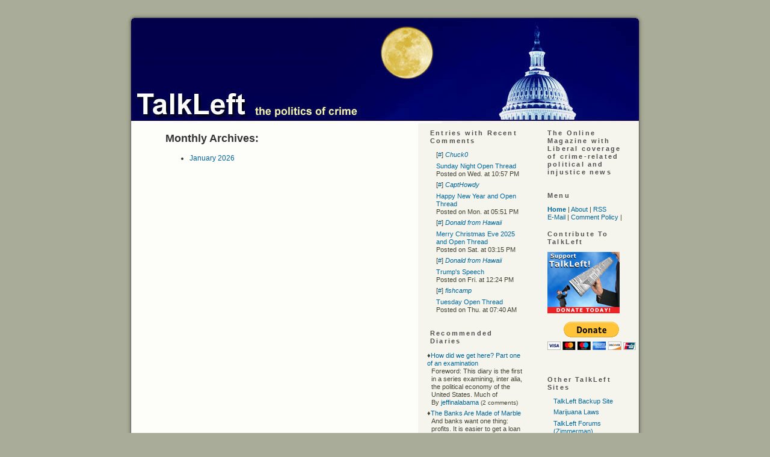

--- FILE ---
content_type: text/html; charset=ISO-8859-1
request_url: http://www.talkleft.com/archives/003580.html
body_size: 21496
content:
<!DOCTYPE html PUBLIC "-//W3C//DTD XHTML 1.1//EN"
    "http://www.w3.org/TR/xhtml11/DTD/xhtml11.dtd">
<html xmlns="http://www.w3.org/1999/xhtml" xml:lang="en" >
<head profile="http://gmpg.org/xfn/11">
  <meta http-equiv="Content-Type" content=
  "text/html; charset=us-ascii" />
  <title>TalkLeft: The Politics Of Crime</title>
  <meta name="description" content=
  "Liberal coverage of crime-related political and injustice news." />
  <meta name="keywords" content=
  "liberal, crime, law, courts, politics, elections, media, news, justice, injustice, Congress, drug laws, Democrats,
    legislation, weblog, blog, Jeralyn, Merritt" />

  <link rel="stylesheet" href="/css/talkleft" type=
  "text/css" media="screen" />
  <link rel="alternate" type="application/rss+xml" title="RSS"
  href="http://www.talkleft.com/index.xml" />
<!-- <link rel="stylesheet" type="text/css" href="/css/main"> -->
<!-- <link rel="stylesheet" type="text/css" href="/css/calendar"> -->


<script src="/pages/creative-positioning-min.js" type="text/javascript"></script>
<script type="text/javascript" src="/jwplayer/jwplayer.js"></script>

</head>


<body>
  <div class="page" id="page">
        <div id="top">
      <a href="/"><img src="http://www.talkleft.com/images/blank.gif" alt="home" title=
      "home" width="864" height="185" /></a>
    </div>

<!-- 
Do Not uncomment this. it appears elsewhere in the page template.
<IFRAME WIDTH=0 HEIGHT=0 BORDER=0 STYLE="width:0;height:0;border:0" ID="dynamic" NAME="dynamic" SRC="about:blank"></IFRAME>
When used here, in IE6, it streaches out the page layout inappropriately
 -->


    <div id="wrapper">
      <div class="content" id="index">
        <DIV class="blank_box"><h2 class="section_title"></h2></DIV>
        
        <DIV class="titled_box">
<H2>Monthly Archives: </H2>
<ul><li><a href="/archives/003580.html/2026/01">January 2026</a></li></ul>
</DIV>

      </div>
    </div>
    <div id="sidebar">
      <div id="noindent">
        <ul>  
       
           <li><DIV class="box">
<H2>Entries with Recent Comments</H2>
<ul>
<li>[<a href="/story/2026/1/11/213221/445#69">#</a>]
<a href="/user/Chuck0"><i>Chuck0</i></a><br />
<li><a href="/story/2026/1/11/213221/445">Sunday Night Open Thread</a><br />
Posted on Wed. at 10:57 PM</li>
<li>[<a href="/story/2026/1/1/153118/1819#196">#</a>]
<a href="/user/CaptHowdy"><i>CaptHowdy</i></a><br />
<li><a href="/story/2026/1/1/153118/1819">Happy New Year and Open Thread</a><br />
Posted on Mon. at 05:51 PM</li>
<li>[<a href="/story/2025/12/25/04322/378#81">#</a>]
<a href="/user/Donald from Hawaii"><i>Donald from Hawaii</i></a><br />
<li><a href="/story/2025/12/25/04322/378">Merry Christmas Eve 2025 and Open Thread</a><br />
Posted on Sat. at 03:15 PM</li>
<li>[<a href="/story/2025/12/17/21836/290#46">#</a>]
<a href="/user/Donald from Hawaii"><i>Donald from Hawaii</i></a><br />
<li><a href="/story/2025/12/17/21836/290">Trump's Speech</a><br />
Posted on Fri. at 12:24 PM</li>
<li>[<a href="/story/2025/12/9/15190/1890#102">#</a>]
<a href="/user/fishcamp"><i>fishcamp</i></a><br />
<li><a href="/story/2025/12/9/15190/1890">Tuesday Open Thread</a><br />
Posted on Thu. at 07:40 AM</li></ul>
</DIV>
</li>
          <li><DIV class="box">
<H2>Recommended Diaries</H2>
<dl class="recommended_diaries"><dt>&diams;<a href="/story/2012/6/15/134859/401">How did we get here? Part one of an examination</a></dt>
<dd>Foreword: This diary is the first in a series examining, inter alia, the political economy of the United States. Much of<br />By <a href="/user/jeffinalabama/diary">jeffinalabama</a> <font size="-2"> 
(2 comments)</font></dd>
<dt>&diams;<a href="/story/2012/5/8/25031/88607">The Banks Are Made of Marble</a></dt>
<dd>And banks want one thing: profits. It is easier to get a loan at a community bank or a credit union,<br />By <a href="/user/jeffinalabama/diary">jeffinalabama</a> <font size="-2"> 
(13 comments)</font></dd>
<dt>&diams;<a href="/story/2011/9/15/17858/0557">Some weeks I ought to stay in bed...</a></dt>
<dd>Two weeks of fun and excitement. Or maybe not. Two weeks of fighting the system, and, while not having success, at<br />By <a href="/user/jeffinalabama/diary">jeffinalabama</a> <font size="-2"> 
(25 comments)</font></dd>
<dt>&diams;<a href="/story/2011/8/12/182148/107">Getting bad news...</a></dt>
<dd>Results are in. Every portion of the prostate, lymph nodes around it, and possibly more spreading. Looks like the aggressive type.<br />By <a href="/user/jeffinalabama/diary">jeffinalabama</a> <font size="-2"> 
(23 comments)</font></dd>
</dl>
</DIV>
</li>
          <li><DIV class="box">
<H2>Recent Diaries</H2>
<dl class="recent_diaries"><dt>&diams;<a href="/story/2014/6/21/104735/330" >Honored to be here, and legalization of pot progress-hurdles</a></dt>
	<dd>By  <a href="/user/Lfrieling">Lfrieling</a>  
	<font size="-2">(0 comments</font>)</dd>
  <dt>&diams;<a href="/story/2013/8/31/232629/995" >Mr. President, the answer is 'No.'</a></dt>
	<dd>By  <a href="/user/jeffinalabama">jeffinalabama</a>  
	<font size="-2">(3 comments</font>)</dd>
  <dt>&diams;<a href="/story/2013/5/15/145335/322" >&quot;The Town&quot;-Not What it's Cracked Up to Be:</a></dt>
	<dd>By  <a href="/user/mplo">mplo</a>  
	<font size="-2">(3 comments</font>)</dd>
  <dt>&diams;<a href="/story/2013/5/11/04052/4236" >How I Came to Love West Side Story:</a></dt>
	<dd>By  <a href="/user/mplo">mplo</a>  
	<font size="-2">(4 comments</font>)</dd>
  <br />
<h4><form name="diarysearch" action="/search" method="post">
<input type="text" size="16" name="string" value="Search Diaries" 
onfocus="this.defaultValue=''"> <input type="hidden" name="type" 
value="diary"> <input type="submit" value="Go"></form></h4>
<br /><a href="/section/Diary/2">More Recent Diaries</a>
</dl>
</DIV>
</li>
          <li><DIV class="box">
<H2>Older Entries</H2>

	<p><a HREF="/?op=search;offset=-1;section=003580.html">Older Stories...</a></p>
</DIV>
</li>
          <li><DIV class="box">
<H2>Sections</H2>
<ul><li><a href="/section/Colo_News">Colorado News</a></li><li><a href="/section/Corona_Virus">Coronavirus</a></li><li><a href="/section/DefendantTrump">Defendant Trump</a></li><li><a href="/section/Election16">Elections  2016</a></li><li><a href="/section/Elections2012">Elections 2012</a></li><li><a href="/section/Elections_2024">Elections 2024</a></li><li><a href="/section/Finances">Economy</a></li><li><a href="/section/Reference_Docs">Reference Docs</a></li><li><a href="/section/Trump_Admin">Trump Administration</a></li><li><a href="/section/War_Afghanistan">Afghanistan 2009</a></li><li><a href="/section/blogrelated">Blog Related</a></li><li><a href="/section/civilliberties">Civil Liberties</a></li><li><a href="/section/constitution">Constitution</a></li><li><a href="/section/corruptioncases">Corruption Cases</a></li><li><a href="/section/courtdecisions">Court Decisions</a></li><li><a href="/section/crimenews">Crime in the News</a></li><li><a href="/section/crimepolicy">Crime Policy</a></li><li><a href="/section/deathpenalty">Death Penalty</a></li><li><a href="/section/detainees">Terror Detainees</a></li><li><a href="/section/dnc2008">Democratic National Convention 2008</a></li><li><a href="/section/documents">Stored Documents</a></li><li><a href="/section/elchapotrial">"El Chapo" Trial</a></li><li><a href="/section/elections">Elections</a></li><li><a href="/section/elections2006">Elections 2006</a></li><li><a href="/section/elections2008">Elections 2008</a></li><li><a href="/section/elections2020">Elections 2020</a></li><li><a href="/section/foreignaffairs">Foreign Affairs</a></li><li><a href="/section/hillaryclinton">Hillary Clinton</a></li><li><a href="/section/inmatesandprisons">Inmates and Prisons</a></li><li><a href="/section/innocencecases">Innocence Cases</a></li><li><a href="/section/joelieberman">Joe Lieberman</a></li><li><a href="/section/judiciary">Judiciary</a></li><li><a href="/section/juvenileoffenders">Juvenile Offenders</a></li><li><a href="/section/lawrelated">Law Related</a></li><li><a href="/section/legislation">Legislation</a></li><li><a href="/section/mbalibbytrial">Lewis Libby Trial Coverage</a></li><li><a href="/section/media">Media</a></li><li><a href="/section/militarydraft">Military Draft</a></li><li><a href="/section/misconduct">Misconduct</a></li><li><a href="/section/obamaadmin">Obama Administration</a></li><li><a href="/section/offtopic">Off Topic</a></li><li><a href="/section/oldcategories">Older Categories</a></li><li><a href="/section/oldercategories">Old Categories</a></li><li><a href="/section/otherpolitics">Other Politics</a></li><li><a href="/section/premium">Talkleft Premium</a></li><li><a href="/section/socialjustice">Social Justice</a></li><li><a href="/section/terrortrials">Terror Trials</a></li><li><a href="/section/valarieplameleak">Valerie Plame Leak Case</a></li><li><a href="/section/wariniraq">War In Iraq</a></li><li><a href="/section/waronterror">War on Terror</a></li></ul>
</DIV>
</li> 
          
           </ul>
          <ul>                           
	            <li><b>"The pump don't work 'cause the vandals took the
          handles"</b> <a href=
          "https://www.bobdylan.com/songs/subterranean-homesick-blues/"><br />
          © 1965 Bob Dylan</a></li>
        </ul>
      </div><!-- end of noindent -->
    </div>
    <!-- This is the right column content that appears on 3-column pages -->

    <div id="sidebar2">
      <div id="noindent2">
        <ul>
          <li>            <h2 class="c1">The Online Magazine with Liberal
            coverage of crime-related political and injustice
            news</h2>
</li>
          <li>            <h2>Menu</h2>

            <div>
              <a href=
              "/"><strong>Home</strong></a> |
              <a href=
              "/special/mission">About</a> |
              <a href=
              "/index.xml">RSS</a> <br />
              <a href="mailto:talkleft@aol.com">E-Mail</a> |
              <a href=
              "/special/Comments">Comment
              Policy</a> |
              
            </div>
</li>
           <li>            <h2>Contribute To TalkLeft</h2>

<form action="https://www.paypal.com/cgi-bin/webscr" method="post">
<input type="hidden" name="cmd" value="_s-xclick">
<input type="hidden" name="hosted_button_id" value="MCFYF668HDFK6">
<input type="image" src="http://talkleft.com/tldonate.jpg" border="0">
</form>

<p>


<form action="https://www.paypal.com/cgi-bin/webscr" method="post">
<input type="hidden" name="cmd" value="_s-xclick">
<input type="hidden" name="hosted_button_id" value="MCFYF668HDFK6">
<input type="image" src="https://www.paypalobjects.com/en_US/i/btn/btn_donateCC_LG.gif" border="0" name="submit" alt="PayPal - The safer, easier way to pay online!">
<img alt="" border="0" src="https://www.paypalobjects.com/en_US/i/scr/pixel.gif" width="1" height="1">
</form>


<p> 


 

 </li>  
          <li><h2>Other TalkLeft Sites</h2>
<ul>
<li><a href='http://talkleftbackup.blogspot.com/'>TalkLeft Backup Site</a></li>
<li><a href='http://www.colopot.com/'>Marijuana Laws</a></li>
<li><a href="http://forums.talkleft.com"> TalkLeft Forums (Zimmerman)</a></li>
<li><a href="http://dukeforums.talkleft.com"> TalkLeft Duke LaCrosse Forums </a> </li>
<li><a href="http://premium.talkleft.com"> TalkLeft Premium </a></li>
</ul>
 </li> 
          <li><div class="box"><h2>Search</h2>
<form method="get" name="search" action="/search">
<br /><input type="text" id="site_search" name="string" size="12"> <input type="submit" value="Go"></form>
</div></li>
          <li><DIV class="box">
<H2>Login</H2>
<P></P>
<P><A HREF="/newuser" name="login"><strong>Make a new 
account</strong></A></P>

<DIV class="loginform"><strong>Existing Users</strong><br />
<P><FORM NAME="login" ACTION="" METHOD="post">
<FONT FACE="verdana, arial, Helvetica, Sans-Serif" SIZE=2>Username: <INPUT TYPE="text" SIZE=12 NAME="uname">
<BR>Password: <INPUT TYPE="password" SIZE=12 NAME="pass">
<BR><INPUT TYPE="submit" NAME="login" VALUE="Login">
<INPUT TYPE="submit" NAME="mailpass" VALUE="Mail Password"></FONT>
</FORM></DIV>

</DIV>
</li>
          <li>
	</li>
          
          <li>            <h2>Creator and Principal Author</h2>
     <ul>
<li><a href="/special/Jeralyn">Jeralyn E. Merritt</a></li>
</ul>
 
</li>
          <li>            <h2>TL Alumni</h2>

            <ul>

<li> <a href=
              "/special/Armando">Armando Llorens </a> </li> 

<li> <a href=
              "/special/TChris">T.
              Christopher Kelly </a> </li> 

<li>    <a href=
              "/special/JohnWesleyHall">John Wesley Hall </a> </li> 
 
</ul></li> 
       
          <li>            <h2>Blog Wires</h2>
<ul>

<li><a href='http://www.memeorandum.com/'>Memeorandum</a></li>

</ul></li>          
           <li>            <h2>Daily Fixes</h2>

            <ul>

 <li><a href='http://atrios.blogspot.com/'  >Atrios/Eschaton</a></li>              
<li><a href='http://www.crooksandliars.com/'  >Crooks and Liars</a></li>
<li><a href='http://www.dailykos.com'  >Daily Kos</a></li>
<li><a href='http://digbysblog.blogspot.com/'>Digby</a></li>
<li><a href='http://EmptyWheel.net/' >Empty Wheel</a></li>

<li><a href='http://howappealing.law.com/'  >How Appealing</a></li>
<li><a href='http://www.instapundit.com'  >Instapundit</a></li>
<li><a href='http://talkingpointsmemo.com'>Talking Points Memo</a></li>
<li><a href='http://thinkprogress.org/'  >Think Progress</a></li>

</li>
	  <li>            <h2>Blogs We Like</h2>

            <ul>

<li><a href='http://www.5280.com/blog/'>5280 </a></li>

<li><a href='http://americablog.com/'> AmericaBlog </a></li>
<li><a href='http://balloon-juice.com/'>Balloon
              Juice</a></li>

<li><a href='http://www.drugwarrant.com/'> Drug War Rant </a></li>
<li><a href='http://gritsforbreakfast.blogspot.com/'> Grits for Breakfast </a></li>

<li><a href='http://www.motherjones.com/kevin-drum/'  >Kevin Drum (Mojo )</a></li>

<li><a href='http://www.lawyersgunsmoneyblog.com/'> Lawyers, Guns & Money </a></li>

<li><a href='http://www.mahablog.com/'> Mahablog </a></li>

<li><a href='http://www.mothertalkers.com/'> Mother Talkers </a></li>

<li><a href='http://politicalwire.com/'  >Political Wire</a></li>

<li><a href='http://avedoncarol.blogspot.com/'> Sideshow </a></li>
<li><a href='http://xnerg.blogspot.com/'> Skippy </a></li>
<li><a href='http://susiemadrak.com/'>Suburban Guerrilla </a></li>



</li>
          <li>            <h2>Law Blogs</h2>

            <ul>

<li><a href='http://www.abovethelaw.com/'  >Above the Law</a></li>

<li><a href='http://www.althouse.blogspot.com/'  >Ann Althouse</a></li>

<li><a href='http://www.discourse.net/'> Discourse. Net </a></li>

<li><a href='http://www.duiblog.com/'  >DUI Blog</a></li>

<li><a href='http://www.fourthamendment.com'>  FourthAmendment</a></li>

<li><a href='https://www.innocenceproject.org/latest/
' > Innocence Project Blog </a> </li>

<li><a href='http://www.scotusblog.com/'  >Scotus Blog</a></li>

<li><a href='http://sentencing.typepad.com/'  >Sentencing Law and Policy </a></li>

<li><a href='http://blog.simplejustice.us/'> Simple Justice </a></li>

<li><a href='http://www.snitching.org/'> Snitching Blog </a></li>


<li><a href='http://lawprofessors.typepad.com/whitecollarcrime_blog/' >White Collar Crime Blog </a></li>

</ul></li>
          <li>            <h2>Media Musts</h2>

            <ul>

              <li><a href=
              'http://www.alternet.org'>Alternet</a></li>

                            <li><a href='http://www.commondreams.org'>Common
              Dreams</a></li>

<li><a href='http://www.huffingtonpost.com/'> Huffington Post </a></li>

              <li><a href='http://www.mediamatters.org/'>Media  Matters</a></li>

              <li><a href='http://www.motherjones.com'>Mother
              Jones</a></li>

              <li><a href='http://www.thenation.com'>The
              Nation</a></li>

              <li><a href='http://www.salon.com/'>Salon</a></li>


               <li><a href=
              'http://www.watchingamerica.com/'>Watching
              America</a></li>
            </ul>
</li>
          <li>            <h2>Best of the Other Side</h2>

            <ul>

                           <li><a href='http://justoneminute.typepad.com/'>Just
              One Minute</a></li>

              <li><a href='http://pajamasmedia.com/'>Pajamas
              Media</a></li>

              <li><a href='http://www.proteinwisdom.com/'>Protein Wisdom</a></li>

              <li><a href='http://www.vodkapundit.com/'>Vodka  Pundit</a></li>
            </ul>
</li>
          <li>            <h2>Colorado Blogs</h2>

            <ul>

              <li><a href='http://www.5280.com/blog/'>5280</a></li>

              <li><a href=
              'http://coloradoindependent.com/'>Colorado
              Independent</a></li>

              <li><a href='http://coloradopols.com/'>Colorado  Politics</a></li>

               <li><a href=
              'http://www.progressnowcolorado.org/blog/'>
              Progress Now</a></li>


                             <li><a href=
              'http://washparkprophet.blogspot.com/'>WashPark Prophet</a></li>

<li><a href=
              'http://blogs.westword.com/latestword/'>Westword:Latest Word</a></li>


            </ul>
</li>
          <li>               <h2>TalkLeft Recommends</h2>
               <ul>

<li><a href='http://www.aclu.org'>ACLU</a></li>
<li><a href='http://www.csdp.org/'>Common Sense Drug Policy</a></li>
<li><a href='http://stopthedrugwar.org/'>Drug Reform Network</a></li>
<li><a href='http://www.innocenceproject.org'>The Innocence Project</a></li>
<li><a href='http://www.nacdl.org'>NACDL</a></li>
<li><a href='http://www.nationalimmigrationproject.org/'> National Immigration Project</a></li>
<li><a href='http://www.norml.org'>NORML</a></li>
<li><a href='http://www.schr.org/'>So. Ctr. Human Rights</a></li>

               </ul>
</li>
          <li>               <h2>Social Justice </h2>
               <ul>

<li><a href='http://www.amnestyusa.org/'>Amnesty International</a></li>
<li><a href='http://ccrjustice.org/'>Center Const. Rights</a></li>
<li><a href='http://www.humanrightsfirst.org' > Human Rights First</a></li>
<li><a href='http://www.hrw.org/'>Human Rights Watch</a></li>
<li> <a href='http://www.prisonlegalnews.org/'>Prison Legal News </a></li>

</ul></li>          
          
          </ul>
         
          <li>     <h2>Awards</h2>

<li><img src="http://www.talkleft.com/images/circlebadge3.png/"> </li>

<li><img src="http://www.talkleft.com/graphics/abatop100.jpg" /></li>
           
		<li><img src="http://www.talkleft.com/images/top250.jpg" border="0"  
		width="120" height="140" alt="The 2006 Weblog Awards" /></li>

              <li><img width="120" height="161" src="http://www.talkleft.com/graphics/jeralynka1.png" alt=
              "2004 Koufax Best Single Issue Blog" /></li>

              <li>2003 Koufax Best Single Issue Blog</li>

              <li>2002 Koufax Best Single Issue Blog</li>

            </li>
<ul>
          <li>            <h2>Site Credits</h2>
            <ul>
<li> TalkLeft Graphics by C.L., Our Man in               Hollywood (2006 - 2008) </li>

<li>TalkLeft Header Graphic by <a href=
              "http://darted.blogspot.com/">Monk</a></li>

                          
              <li>Powered by Scoop</li>
            </ul>
</li>
          <li>            <h2>Legal</h2>

            <ul class="c7">

              <li><b>All Content Copyright ©2002-2025</b>.
              Reprints only by permission from
              <b>TalkLeft.com</b></li>


              <li>Nothing on this site should be construed
               as legal advice. <b>TalkLeft </b>does not give legal advice.</li>

              <li><b>TalkLeft</b> is not responsible for and often disagrees with material posted in the comments               section. Read at your own risk.</li>
             
            </ul></li>


      </div><!-- end of noindent -->
    </div><!-- end of the 3rd column -->

    <div class="footer" id="footer"></div>
  </div>
<script src="http://www.google-analytics.com/urchin.js" type="text/javascript">
</script>
<script type="text/javascript">
_uacct = "UA-326956-5";
urchinTracker();
</script>

<!-- Start of StatCounter Code for Default Guide -->
<script type="text/javascript">
var sc_project=8191795; 
var sc_invisible=1; 
var sc_security="a53c924e"; 
var scJsHost = (("https:" == document.location.protocol) ?
"https://secure." : "http://www.");
document.write("<sc"+"ript type='text/javascript' src='" +
scJsHost+
"statcounter.com/counter/counter.js'></"+"script>");
</script>
<noscript><div class="statcounter"><a title="web analytics"
href="http://statcounter.com/" target="_blank"><img
class="statcounter"
src="http://c.statcounter.com/8191795/0/a53c924e/1/"
alt="web analytics"></a></div></noscript>
<!-- End of StatCounter Code for Default Guide -->


<script type="text/javascript" src="http://platform.twitter.com/widgets.js"></script>




</body>
</html>
